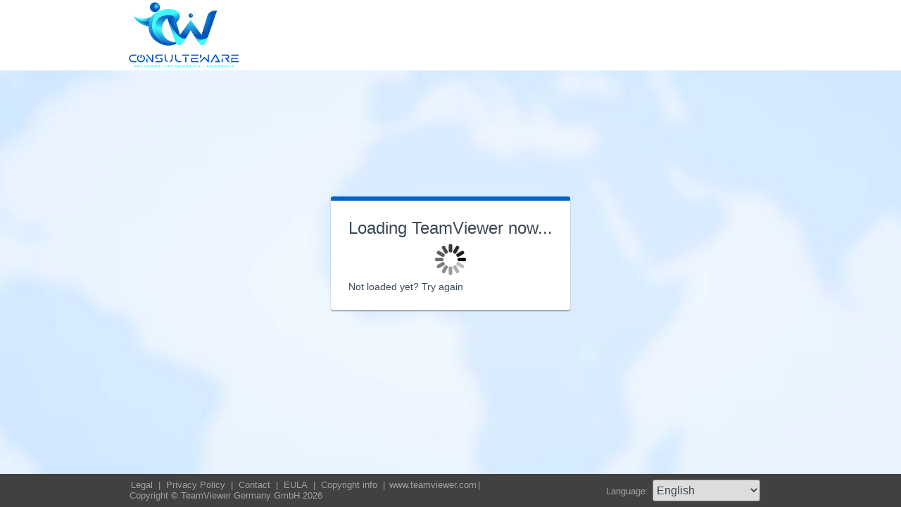

--- FILE ---
content_type: text/html; charset=utf-8
request_url: https://get.teamviewer.com/cwqck
body_size: 3528
content:


<!DOCTYPE html PUBLIC "-//W3C//DTD XHTML 1.0 Transitional//EN" "http://www.w3.org/TR/xhtml1/DTD/xhtml1-transitional.dtd">

<html xmlns="http://www.w3.org/1999/xhtml">
<head><meta http-equiv="X-UA-Compatible" content="IE=edge,chrome=1" /><meta http-equiv="Content-Type" content="text/html; charset=utf-8" /><meta name="viewport" content="width=device-width" /><meta id="appleItunesMetaTag" name="apple-itunes-app" /><title>
	TeamViewer
</title>

	<link rel="stylesheet" type="text/css" href="/get/styles/stylesTv11.css?v=638767607704972572"/>
	<link rel="shortcut icon" type="image/x-icon" href="/favicon.ico?v=638301867190250332" />
	
	
	<script type="text/javascript" src="https://code.jquery.com/jquery-3.7.1.min.js"></script>
	<link rel="stylesheet" href="https://code.jquery.com/ui/1.13.2/themes/base/jquery-ui.css" />
	<script type="text/javascript" src="https://code.jquery.com/ui/1.13.2/jquery-ui.min.js"></script>
	<script defer type="text/javascript" src="/get/res/scripts/connect.js?v=637973712227716144"></script>

	<style type="text/css">
		.backgroundMiddle {
			background-image:url(/get/styles/background_globe.jpg?v=637973712227775983);
		}
		
	</style>

	
	<style type="text/css">
		.backgroundLineTop {
			display: none;
		}

		.backgroundTop {
			padding: 0 0;
			background-color: #0064c8;
		}

		.backgroundLineBottom {
			background: none;
			border-top: 1px solid #b7dbff;
			height: 0;
		}

		.footerLine a:hover, .footerLine a:visited, .footerLine a:active, .footerLine a:link {
			top: 0;
		}

		#tJoinUsing {
			display: block;
		}
	</style>
</head>
	
<body id="bodyTag">



	<div class="backgroundTop" style="background-color: #ffffff;">
		<div class="inner">
			<a id="linkLogo">
				<img class="tvQsLogo" src="https://get.teamviewer.com/common/logo/get.ashx?configID=2ez6zth&systemName=GetTeamviewerCom" alt="TeamViewer" title="TeamViewer"/>
			</a>
		</div>
	</div>
	<div class="backgroundMiddle fullHeight">
		<div class="inner fullHeight">
			<div class="backgroundWorldMap fullHeight">
				
	<script defer type="text/javascript" src="/js/spin.min.js?v=504911232000000000"></script>
	<script type="text/javascript">
		var configId = "2ez6zth";
		var version = "12";
		var isCustomModule = true;

		var requestParameter = {
			"ConfigId": configId,
			"Version": version,
			"IsCustomModule": isCustomModule,
			"Subdomain": "1",
			"ConnectionId": ""
		}

		$(window).on('load', function () {
			if (isCustomModule === true) {
				var opts = {
					top: '50%', // Top position relative to parent
					left: '50%', // Left position relative to parent
					position: 'relative'
				};
				var target = document.getElementById('mainBoxInner');
				var spinner = new Spinner(opts).spin(target);
				$.ajax({
					type: "POST",
					url: location.origin + "/api/CustomDesign",
					contentType: "application/json; charset=utf-8",
					data: JSON.stringify(requestParameter),
					dataType: "json",
					success: function (response) {
						spinner.stop();
						var timestamp = '';
						if (response.indexOf('?') >= 0) {
							timestamp = "&" + new Date().getTime();
						}

						$('#MasterBodyContent_btnRetry').attr('href', response + timestamp);
						window.location.replace(response);
					},
					failure: function () {
						spinner.stop();
						window.location.replace("https://www.teamviewer.com");
					}
				});
			}
		});

		function EditDownloadLink() {
			var url = $('#MasterBodyContent_btnRetry').attr('href');
			if (!(url.indexOf('?') >= 0)) {
				return;
			}
			var lastIndex = url.lastIndexOf('&');
			if (lastIndex !== -1) {
				url = url.substring(0, lastIndex);
			}
			var timestamp = new Date().getTime();
			url = url + "&" + timestamp;
			$('#MasterBodyContent_btnRetry').attr('href', url);
		}
	</script>
	<form method="post" action="get/Download.aspx" id="formMain">
<div class="aspNetHidden">
<input type="hidden" name="__VIEWSTATE" id="__VIEWSTATE" value="H94WCdYKzGKj1u3U0HUeueRVLquqbFkd7xTRUWgG88pTGsrjuQUceVrkLtYEL7lJRTO9F4qjN1uPyEl8rVURL81z8db/ekDqco5sGEToRRHhqMaeV5V0o0SrhnceHQdYOUrFvpAjrDnSghy7Zlhs5RuQO6PwXdRfOX7ly3Q6cUmc8Odd4s9KTRqUTPhWewAu2VEBsmqXo8HX5mwWX1GC6Ro/bbO1iz7vhjlf8e7p6ofylrIM4JYOXp4BzXS/kyOJbrwtay2eHnH82G43hV2RBbTCSc1v7ffhS68JN6vNsjgzYk2hX+gezzjPJFblxjcZQ72zPuPnriILxFqT7p2oeCjoIqgCkHVIN2TGwpbovXt2Rgnz0Vm3LaraarVa8yE/0n1wsMKn5PjCulYeUUeNBssOMeyCMJSI58CtTuzi8Wg9LFfjKLhFNL8G5nV6Y9oMvoiF2SoAs3wzNqTLjjHsU6waaghm78BrIXjM+EHy1nUhlNr58JID/ya4/9KzqLeA/DklBnQIwC+vrwy8Fcln61tDzeMkvQ7Lc0c4hTOLNcpv/j3ly+xRRNxJ4xFJEg1r6n0AqtVUpBgAc/1UGO9hDeFDRKxArNjtmFgQ1Lu5JBnTxpa4rgeycQMQynIgl67GznR3TesXsiYM1KTT6uLx/[base64]/M2GDkdHeQGkDqgHQfHo4+MryfVLV0Mr8h0OjETa0yOnTotOrODpnBnP6ZTlCvr3i9pcldsAab24OUvASuzsLT2cMRXD/PgBtfQgqRoQLhvi1zGWDASIkT5aqCnOMOHVvSltYPbD5MtkdiqQEptyCXWcuEKjr10QD7fIRbDV6Mhw9H3nivnuOnM8ql4Xz0GblPuGs4i9NaiSO/JxY/yagk517mlT8oS20C6VrpMRtf45RzsWeUk/eCOu/k3Xx8voMWSudYELJMVd+AvaqB9N21u36fAcH04xpJ26K43oawzynzx5ZAiSiSEetoM1jgjKXYsyAK5IwFpld4vuPkW7I2e3QwYhcb9J2Xd/yw46DY2dz8oXW/lX+g4UNJAq7zT0uipgplcjcOnyT3fC8M3yYTXFVB51Jzm9D3EsJ42huq9xAKqrsvL7fmLU83dhT7dqGNKvYSXngvuHhEGgkm7iUrb6e7W21YQILgHgTvaTQGqFXGuMkbIo8/Qix2s/McWc1QCysl5r1nBgHRT38uZh4szhWVn1fncOFPxWtmfA3uVBgyaXf4xyXVLZ7Xm2mh8AcDU42q+9H+wOTyL3r7kfPQz3XBnTjPr21jiq8TNTY/uNMlTeIM7gq8IjCD4HyfDeeiLWagpu47jnsHgr/eY5ca2h/ONOfQPvE69lVpIgqLa5EW5ZCfSqBDiFTUn5J1Xl/oiWYhpZjhf/+y/DBm0viKVlZLvR49SWzGMuq5i1+QmPOCUBvQ+CfM/l7JsIP6YdKJfWMM8SG0CFL1GJjJNuHcB1dLJcgy5zi+rjn3ps8Q4mMRgT9EUwsuMqUgRYuFp" />
</div>

<div class="aspNetHidden">

	<input type="hidden" name="__VIEWSTATEGENERATOR" id="__VIEWSTATEGENERATOR" value="C3107219" />
</div>
		<div class="centeredPanelContainer fullHeight">
			<div class="centeredPanelCell">
				<div class="centeredPanel">
					<div class="panelContent">
						<div class="textColumnMessage" >
							<div class="instructionsCaption">
								Loading TeamViewer now...
							</div>
							<div style="margin-top: 30px" id="mainBoxInner"></div><br/>
							<div style="margin-top: 15px">
								<span class="webConnectorLinkCaption" id="webConnectorLinkCaption">
									Not loaded yet?
								</span>
								<span class="webConnectorLink" id="webConnectorLink">
									<a id="MasterBodyContent_btnRetry" onclick="EditDownloadLink();">Try again</a>
								</span>
							</div>
						</div>
					</div>
				</div>
			</div>
		</div>
	</form>

			</div>
		</div>
	</div>
	<div class="footerArea">
		<div class="inner">
			

<script type="text/javascript">
	function changeLanguage(loc) {
		window.location = loc.options[loc.selectedIndex].value;
	}
</script>

<div class="footer">
	<div class="footerMenu">
		<p class="footerLine">
			<a href="https://www.teamviewer.com/en/address/" class="noWrap">
				<span id="Footer1_lImprint">Legal</span>
			</a>| 
			<a href="https://www.teamviewer.com/privacy-policy/" class="noWrap">
				<span id="Footer1_lPrivacyCookies">Privacy&nbsp;Policy</span>
			</a>| 
			<a href="https://www.teamviewer.com/support/contact/" class="noWrap">
				<span id="Footer1_lContact">Contact</span>
			</a>| 
			<a href="https://www.teamviewer.com/eula/" class="noWrap">
				<span id="Footer1_lEula">EULA</span>
			</a>| 
			<a href="https://www.teamviewer.com/link/?url=741273" target="_blank" class="noWrap">
				<span id="Footer1_lCopyrightInfo">Copyright info</span>
			</a>| 

			<a href="https://www.teamviewer.com/en/" class="noWrap">www.teamviewer.com</a>| 
			<span id="Footer1_lCopyright" class="noWrap">Copyright © TeamViewer Germany GmbH 2026</span>
		</p>
	</div>

	<div class="footerLanguage">
		<form action="" name="jump">
			<p style="margin: 0; padding: 0">
				<span>Language: </span>
				<select name="ctl00$Footer1$selLanguage" id="Footer1_selLanguage" onchange="changeLanguage(this)">
	<option selected="selected" value="/en/cwqck">English</option>
	<option value="/ar/cwqck">العربية</option>
	<option value="/cs/cwqck">Česky</option>
	<option value="/da/cwqck">Dansk</option>
	<option value="/de/cwqck">Deutsch</option>
	<option value="/es/cwqck">Espa&#241;ol</option>
	<option value="/fr/cwqck">Fran&#231;ais</option>
	<option value="/hi/cwqck">!language_hi!</option>
	<option value="/it/cwqck">Italiano</option>
	<option value="/nl/cwqck">Nederlands</option>
	<option value="/no/cwqck">Norsk</option>
	<option value="/pl/cwqck">Polski</option>
	<option value="/pt/cwqck">Portugu&#234;s</option>
	<option value="/fi/cwqck">Suomi</option>
	<option value="/sv/cwqck">Svenska</option>
	<option value="/tr/cwqck">T&#252;rk&#231;e</option>
	<option value="/ru/cwqck">Русский</option>
	<option value="/ja/cwqck">日本語</option>
	<option value="/ko/cwqck">한국어</option>
	<option value="/zhcn/cwqck">中文 (简体)</option>
	<option value="/ro/cwqck">Rom&#226;nă</option>
	<option value="/uk/cwqck">Українська</option>
	<option value="/hr/cwqck">Hrvatski</option>
	<option value="/sk/cwqck">Slovenčina</option>
	<option value="/sr/cwqck">Srpski</option>
	<option value="/bg/cwqck">Български</option>
	<option value="/hu/cwqck">Magyar</option>
	<option value="/lt/cwqck">Lietuvių</option>
	<option value="/zhtw/cwqck">中文 (台灣)</option>
	<option value="/el/cwqck">Ελληνικά</option>
	<option value="/vi/cwqck">Tiếng Việt</option>
	<option value="/id/cwqck">Bahasa Indonesia</option>
	<option value="/th/cwqck">ไทย</option>
	<option value="/he/cwqck">עברית</option>
</select>
			</p>
		</form>
	</div>

	<div style="clear: both;"></div>
</div>

		</div>
	</div>
</body>
</html>
